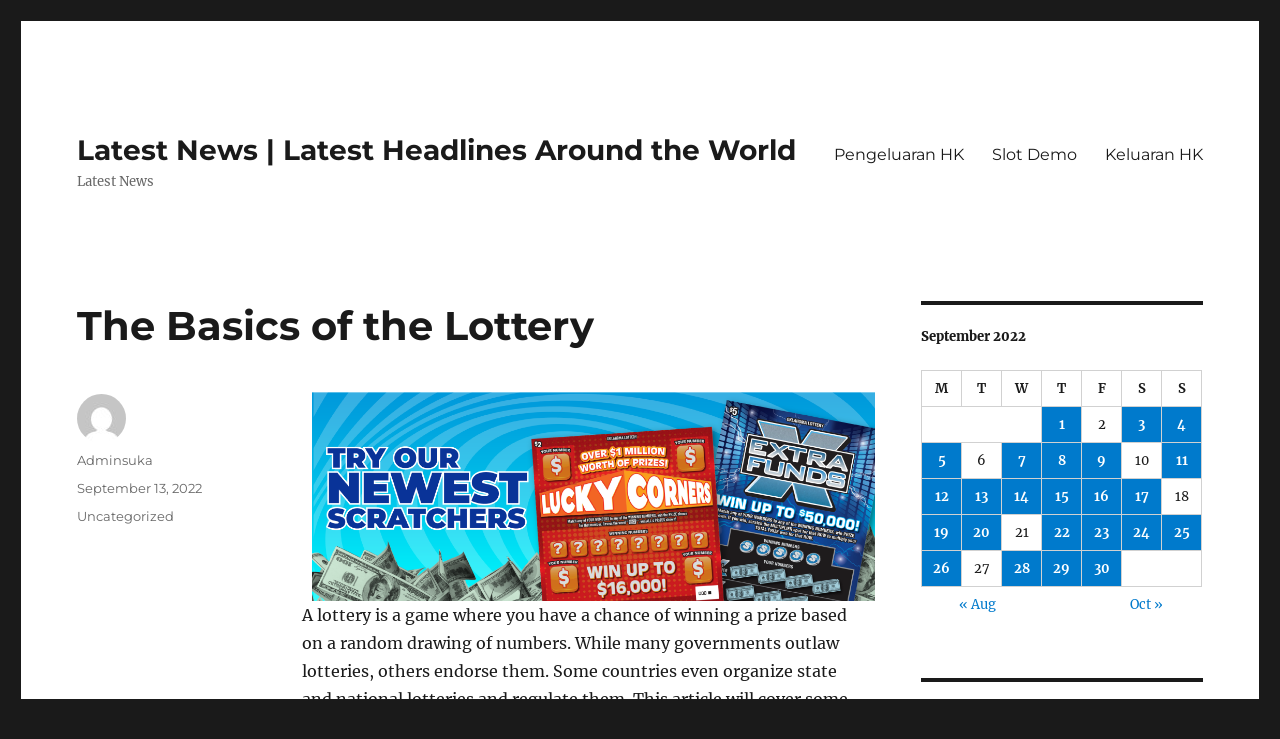

--- FILE ---
content_type: text/html; charset=UTF-8
request_url: http://biggboss14episode.com/2022/09/13/the-basics-of-the-lottery/
body_size: 12307
content:
<!DOCTYPE html>
<html lang="en-US" class="no-js">
<head>
	<meta charset="UTF-8">
	<meta name="viewport" content="width=device-width, initial-scale=1.0">
	<link rel="profile" href="https://gmpg.org/xfn/11">
		<script>
(function(html){html.className = html.className.replace(/\bno-js\b/,'js')})(document.documentElement);
//# sourceURL=twentysixteen_javascript_detection
</script>
<meta name='robots' content='index, follow, max-image-preview:large, max-snippet:-1, max-video-preview:-1' />

	<!-- This site is optimized with the Yoast SEO plugin v26.7 - https://yoast.com/wordpress/plugins/seo/ -->
	<title>The Basics of the Lottery - Latest News | Latest Headlines Around the World</title>
	<link rel="canonical" href="http://biggboss14episode.com/2022/09/13/the-basics-of-the-lottery/" />
	<meta property="og:locale" content="en_US" />
	<meta property="og:type" content="article" />
	<meta property="og:title" content="The Basics of the Lottery - Latest News | Latest Headlines Around the World" />
	<meta property="og:description" content="A lottery is a game where you have a chance of winning a prize based on a random drawing of numbers. While many governments outlaw lotteries, others endorse them. Some countries even organize state and national lotteries and regulate them. This article will cover some of the basics of the lottery and give you tips &hellip; Continue reading &quot;The Basics of the Lottery&quot;" />
	<meta property="og:url" content="http://biggboss14episode.com/2022/09/13/the-basics-of-the-lottery/" />
	<meta property="og:site_name" content="Latest News | Latest Headlines Around the World" />
	<meta property="article:published_time" content="2022-09-13T20:05:29+00:00" />
	<meta property="og:image" content="https://i.imgur.com/c5962nf.png" />
	<meta name="author" content="Adminsuka" />
	<meta name="twitter:card" content="summary_large_image" />
	<meta name="twitter:label1" content="Written by" />
	<meta name="twitter:data1" content="Adminsuka" />
	<meta name="twitter:label2" content="Est. reading time" />
	<meta name="twitter:data2" content="3 minutes" />
	<script type="application/ld+json" class="yoast-schema-graph">{"@context":"https://schema.org","@graph":[{"@type":"Article","@id":"http://biggboss14episode.com/2022/09/13/the-basics-of-the-lottery/#article","isPartOf":{"@id":"http://biggboss14episode.com/2022/09/13/the-basics-of-the-lottery/"},"author":{"name":"Adminsuka","@id":"https://biggboss14episode.com/#/schema/person/149fefd4d9fc6c4befa79bfbdd68c9ef"},"headline":"The Basics of the Lottery","datePublished":"2022-09-13T20:05:29+00:00","mainEntityOfPage":{"@id":"http://biggboss14episode.com/2022/09/13/the-basics-of-the-lottery/"},"wordCount":591,"image":{"@id":"http://biggboss14episode.com/2022/09/13/the-basics-of-the-lottery/#primaryimage"},"thumbnailUrl":"https://i.imgur.com/c5962nf.png","inLanguage":"en-US"},{"@type":"WebPage","@id":"http://biggboss14episode.com/2022/09/13/the-basics-of-the-lottery/","url":"http://biggboss14episode.com/2022/09/13/the-basics-of-the-lottery/","name":"The Basics of the Lottery - Latest News | Latest Headlines Around the World","isPartOf":{"@id":"https://biggboss14episode.com/#website"},"primaryImageOfPage":{"@id":"http://biggboss14episode.com/2022/09/13/the-basics-of-the-lottery/#primaryimage"},"image":{"@id":"http://biggboss14episode.com/2022/09/13/the-basics-of-the-lottery/#primaryimage"},"thumbnailUrl":"https://i.imgur.com/c5962nf.png","datePublished":"2022-09-13T20:05:29+00:00","author":{"@id":"https://biggboss14episode.com/#/schema/person/149fefd4d9fc6c4befa79bfbdd68c9ef"},"breadcrumb":{"@id":"http://biggboss14episode.com/2022/09/13/the-basics-of-the-lottery/#breadcrumb"},"inLanguage":"en-US","potentialAction":[{"@type":"ReadAction","target":["http://biggboss14episode.com/2022/09/13/the-basics-of-the-lottery/"]}]},{"@type":"ImageObject","inLanguage":"en-US","@id":"http://biggboss14episode.com/2022/09/13/the-basics-of-the-lottery/#primaryimage","url":"https://i.imgur.com/c5962nf.png","contentUrl":"https://i.imgur.com/c5962nf.png"},{"@type":"BreadcrumbList","@id":"http://biggboss14episode.com/2022/09/13/the-basics-of-the-lottery/#breadcrumb","itemListElement":[{"@type":"ListItem","position":1,"name":"Home","item":"https://biggboss14episode.com/"},{"@type":"ListItem","position":2,"name":"The Basics of the Lottery"}]},{"@type":"WebSite","@id":"https://biggboss14episode.com/#website","url":"https://biggboss14episode.com/","name":"Latest News | Latest Headlines Around the World","description":"Latest News","potentialAction":[{"@type":"SearchAction","target":{"@type":"EntryPoint","urlTemplate":"https://biggboss14episode.com/?s={search_term_string}"},"query-input":{"@type":"PropertyValueSpecification","valueRequired":true,"valueName":"search_term_string"}}],"inLanguage":"en-US"},{"@type":"Person","@id":"https://biggboss14episode.com/#/schema/person/149fefd4d9fc6c4befa79bfbdd68c9ef","name":"Adminsuka","image":{"@type":"ImageObject","inLanguage":"en-US","@id":"https://biggboss14episode.com/#/schema/person/image/","url":"https://secure.gravatar.com/avatar/b96f815a07cf5ca99b43332ee088c1a4f3197a4f777cded6bf124db54a2a5417?s=96&d=mm&r=g","contentUrl":"https://secure.gravatar.com/avatar/b96f815a07cf5ca99b43332ee088c1a4f3197a4f777cded6bf124db54a2a5417?s=96&d=mm&r=g","caption":"Adminsuka"},"sameAs":["https://biggboss14episode.com"],"url":"http://biggboss14episode.com/author/adminsuka/"}]}</script>
	<!-- / Yoast SEO plugin. -->


<link rel="alternate" type="application/rss+xml" title="Latest News | Latest Headlines Around the World &raquo; Feed" href="http://biggboss14episode.com/feed/" />
<link rel="alternate" title="oEmbed (JSON)" type="application/json+oembed" href="http://biggboss14episode.com/wp-json/oembed/1.0/embed?url=http%3A%2F%2Fbiggboss14episode.com%2F2022%2F09%2F13%2Fthe-basics-of-the-lottery%2F" />
<link rel="alternate" title="oEmbed (XML)" type="text/xml+oembed" href="http://biggboss14episode.com/wp-json/oembed/1.0/embed?url=http%3A%2F%2Fbiggboss14episode.com%2F2022%2F09%2F13%2Fthe-basics-of-the-lottery%2F&#038;format=xml" />
<style id='wp-img-auto-sizes-contain-inline-css'>
img:is([sizes=auto i],[sizes^="auto," i]){contain-intrinsic-size:3000px 1500px}
/*# sourceURL=wp-img-auto-sizes-contain-inline-css */
</style>
<style id='wp-emoji-styles-inline-css'>

	img.wp-smiley, img.emoji {
		display: inline !important;
		border: none !important;
		box-shadow: none !important;
		height: 1em !important;
		width: 1em !important;
		margin: 0 0.07em !important;
		vertical-align: -0.1em !important;
		background: none !important;
		padding: 0 !important;
	}
/*# sourceURL=wp-emoji-styles-inline-css */
</style>
<style id='wp-block-library-inline-css'>
:root{--wp-block-synced-color:#7a00df;--wp-block-synced-color--rgb:122,0,223;--wp-bound-block-color:var(--wp-block-synced-color);--wp-editor-canvas-background:#ddd;--wp-admin-theme-color:#007cba;--wp-admin-theme-color--rgb:0,124,186;--wp-admin-theme-color-darker-10:#006ba1;--wp-admin-theme-color-darker-10--rgb:0,107,160.5;--wp-admin-theme-color-darker-20:#005a87;--wp-admin-theme-color-darker-20--rgb:0,90,135;--wp-admin-border-width-focus:2px}@media (min-resolution:192dpi){:root{--wp-admin-border-width-focus:1.5px}}.wp-element-button{cursor:pointer}:root .has-very-light-gray-background-color{background-color:#eee}:root .has-very-dark-gray-background-color{background-color:#313131}:root .has-very-light-gray-color{color:#eee}:root .has-very-dark-gray-color{color:#313131}:root .has-vivid-green-cyan-to-vivid-cyan-blue-gradient-background{background:linear-gradient(135deg,#00d084,#0693e3)}:root .has-purple-crush-gradient-background{background:linear-gradient(135deg,#34e2e4,#4721fb 50%,#ab1dfe)}:root .has-hazy-dawn-gradient-background{background:linear-gradient(135deg,#faaca8,#dad0ec)}:root .has-subdued-olive-gradient-background{background:linear-gradient(135deg,#fafae1,#67a671)}:root .has-atomic-cream-gradient-background{background:linear-gradient(135deg,#fdd79a,#004a59)}:root .has-nightshade-gradient-background{background:linear-gradient(135deg,#330968,#31cdcf)}:root .has-midnight-gradient-background{background:linear-gradient(135deg,#020381,#2874fc)}:root{--wp--preset--font-size--normal:16px;--wp--preset--font-size--huge:42px}.has-regular-font-size{font-size:1em}.has-larger-font-size{font-size:2.625em}.has-normal-font-size{font-size:var(--wp--preset--font-size--normal)}.has-huge-font-size{font-size:var(--wp--preset--font-size--huge)}.has-text-align-center{text-align:center}.has-text-align-left{text-align:left}.has-text-align-right{text-align:right}.has-fit-text{white-space:nowrap!important}#end-resizable-editor-section{display:none}.aligncenter{clear:both}.items-justified-left{justify-content:flex-start}.items-justified-center{justify-content:center}.items-justified-right{justify-content:flex-end}.items-justified-space-between{justify-content:space-between}.screen-reader-text{border:0;clip-path:inset(50%);height:1px;margin:-1px;overflow:hidden;padding:0;position:absolute;width:1px;word-wrap:normal!important}.screen-reader-text:focus{background-color:#ddd;clip-path:none;color:#444;display:block;font-size:1em;height:auto;left:5px;line-height:normal;padding:15px 23px 14px;text-decoration:none;top:5px;width:auto;z-index:100000}html :where(.has-border-color){border-style:solid}html :where([style*=border-top-color]){border-top-style:solid}html :where([style*=border-right-color]){border-right-style:solid}html :where([style*=border-bottom-color]){border-bottom-style:solid}html :where([style*=border-left-color]){border-left-style:solid}html :where([style*=border-width]){border-style:solid}html :where([style*=border-top-width]){border-top-style:solid}html :where([style*=border-right-width]){border-right-style:solid}html :where([style*=border-bottom-width]){border-bottom-style:solid}html :where([style*=border-left-width]){border-left-style:solid}html :where(img[class*=wp-image-]){height:auto;max-width:100%}:where(figure){margin:0 0 1em}html :where(.is-position-sticky){--wp-admin--admin-bar--position-offset:var(--wp-admin--admin-bar--height,0px)}@media screen and (max-width:600px){html :where(.is-position-sticky){--wp-admin--admin-bar--position-offset:0px}}

/*# sourceURL=wp-block-library-inline-css */
</style><style id='global-styles-inline-css'>
:root{--wp--preset--aspect-ratio--square: 1;--wp--preset--aspect-ratio--4-3: 4/3;--wp--preset--aspect-ratio--3-4: 3/4;--wp--preset--aspect-ratio--3-2: 3/2;--wp--preset--aspect-ratio--2-3: 2/3;--wp--preset--aspect-ratio--16-9: 16/9;--wp--preset--aspect-ratio--9-16: 9/16;--wp--preset--color--black: #000000;--wp--preset--color--cyan-bluish-gray: #abb8c3;--wp--preset--color--white: #fff;--wp--preset--color--pale-pink: #f78da7;--wp--preset--color--vivid-red: #cf2e2e;--wp--preset--color--luminous-vivid-orange: #ff6900;--wp--preset--color--luminous-vivid-amber: #fcb900;--wp--preset--color--light-green-cyan: #7bdcb5;--wp--preset--color--vivid-green-cyan: #00d084;--wp--preset--color--pale-cyan-blue: #8ed1fc;--wp--preset--color--vivid-cyan-blue: #0693e3;--wp--preset--color--vivid-purple: #9b51e0;--wp--preset--color--dark-gray: #1a1a1a;--wp--preset--color--medium-gray: #686868;--wp--preset--color--light-gray: #e5e5e5;--wp--preset--color--blue-gray: #4d545c;--wp--preset--color--bright-blue: #007acc;--wp--preset--color--light-blue: #9adffd;--wp--preset--color--dark-brown: #402b30;--wp--preset--color--medium-brown: #774e24;--wp--preset--color--dark-red: #640c1f;--wp--preset--color--bright-red: #ff675f;--wp--preset--color--yellow: #ffef8e;--wp--preset--gradient--vivid-cyan-blue-to-vivid-purple: linear-gradient(135deg,rgb(6,147,227) 0%,rgb(155,81,224) 100%);--wp--preset--gradient--light-green-cyan-to-vivid-green-cyan: linear-gradient(135deg,rgb(122,220,180) 0%,rgb(0,208,130) 100%);--wp--preset--gradient--luminous-vivid-amber-to-luminous-vivid-orange: linear-gradient(135deg,rgb(252,185,0) 0%,rgb(255,105,0) 100%);--wp--preset--gradient--luminous-vivid-orange-to-vivid-red: linear-gradient(135deg,rgb(255,105,0) 0%,rgb(207,46,46) 100%);--wp--preset--gradient--very-light-gray-to-cyan-bluish-gray: linear-gradient(135deg,rgb(238,238,238) 0%,rgb(169,184,195) 100%);--wp--preset--gradient--cool-to-warm-spectrum: linear-gradient(135deg,rgb(74,234,220) 0%,rgb(151,120,209) 20%,rgb(207,42,186) 40%,rgb(238,44,130) 60%,rgb(251,105,98) 80%,rgb(254,248,76) 100%);--wp--preset--gradient--blush-light-purple: linear-gradient(135deg,rgb(255,206,236) 0%,rgb(152,150,240) 100%);--wp--preset--gradient--blush-bordeaux: linear-gradient(135deg,rgb(254,205,165) 0%,rgb(254,45,45) 50%,rgb(107,0,62) 100%);--wp--preset--gradient--luminous-dusk: linear-gradient(135deg,rgb(255,203,112) 0%,rgb(199,81,192) 50%,rgb(65,88,208) 100%);--wp--preset--gradient--pale-ocean: linear-gradient(135deg,rgb(255,245,203) 0%,rgb(182,227,212) 50%,rgb(51,167,181) 100%);--wp--preset--gradient--electric-grass: linear-gradient(135deg,rgb(202,248,128) 0%,rgb(113,206,126) 100%);--wp--preset--gradient--midnight: linear-gradient(135deg,rgb(2,3,129) 0%,rgb(40,116,252) 100%);--wp--preset--font-size--small: 13px;--wp--preset--font-size--medium: 20px;--wp--preset--font-size--large: 36px;--wp--preset--font-size--x-large: 42px;--wp--preset--spacing--20: 0.44rem;--wp--preset--spacing--30: 0.67rem;--wp--preset--spacing--40: 1rem;--wp--preset--spacing--50: 1.5rem;--wp--preset--spacing--60: 2.25rem;--wp--preset--spacing--70: 3.38rem;--wp--preset--spacing--80: 5.06rem;--wp--preset--shadow--natural: 6px 6px 9px rgba(0, 0, 0, 0.2);--wp--preset--shadow--deep: 12px 12px 50px rgba(0, 0, 0, 0.4);--wp--preset--shadow--sharp: 6px 6px 0px rgba(0, 0, 0, 0.2);--wp--preset--shadow--outlined: 6px 6px 0px -3px rgb(255, 255, 255), 6px 6px rgb(0, 0, 0);--wp--preset--shadow--crisp: 6px 6px 0px rgb(0, 0, 0);}:where(.is-layout-flex){gap: 0.5em;}:where(.is-layout-grid){gap: 0.5em;}body .is-layout-flex{display: flex;}.is-layout-flex{flex-wrap: wrap;align-items: center;}.is-layout-flex > :is(*, div){margin: 0;}body .is-layout-grid{display: grid;}.is-layout-grid > :is(*, div){margin: 0;}:where(.wp-block-columns.is-layout-flex){gap: 2em;}:where(.wp-block-columns.is-layout-grid){gap: 2em;}:where(.wp-block-post-template.is-layout-flex){gap: 1.25em;}:where(.wp-block-post-template.is-layout-grid){gap: 1.25em;}.has-black-color{color: var(--wp--preset--color--black) !important;}.has-cyan-bluish-gray-color{color: var(--wp--preset--color--cyan-bluish-gray) !important;}.has-white-color{color: var(--wp--preset--color--white) !important;}.has-pale-pink-color{color: var(--wp--preset--color--pale-pink) !important;}.has-vivid-red-color{color: var(--wp--preset--color--vivid-red) !important;}.has-luminous-vivid-orange-color{color: var(--wp--preset--color--luminous-vivid-orange) !important;}.has-luminous-vivid-amber-color{color: var(--wp--preset--color--luminous-vivid-amber) !important;}.has-light-green-cyan-color{color: var(--wp--preset--color--light-green-cyan) !important;}.has-vivid-green-cyan-color{color: var(--wp--preset--color--vivid-green-cyan) !important;}.has-pale-cyan-blue-color{color: var(--wp--preset--color--pale-cyan-blue) !important;}.has-vivid-cyan-blue-color{color: var(--wp--preset--color--vivid-cyan-blue) !important;}.has-vivid-purple-color{color: var(--wp--preset--color--vivid-purple) !important;}.has-black-background-color{background-color: var(--wp--preset--color--black) !important;}.has-cyan-bluish-gray-background-color{background-color: var(--wp--preset--color--cyan-bluish-gray) !important;}.has-white-background-color{background-color: var(--wp--preset--color--white) !important;}.has-pale-pink-background-color{background-color: var(--wp--preset--color--pale-pink) !important;}.has-vivid-red-background-color{background-color: var(--wp--preset--color--vivid-red) !important;}.has-luminous-vivid-orange-background-color{background-color: var(--wp--preset--color--luminous-vivid-orange) !important;}.has-luminous-vivid-amber-background-color{background-color: var(--wp--preset--color--luminous-vivid-amber) !important;}.has-light-green-cyan-background-color{background-color: var(--wp--preset--color--light-green-cyan) !important;}.has-vivid-green-cyan-background-color{background-color: var(--wp--preset--color--vivid-green-cyan) !important;}.has-pale-cyan-blue-background-color{background-color: var(--wp--preset--color--pale-cyan-blue) !important;}.has-vivid-cyan-blue-background-color{background-color: var(--wp--preset--color--vivid-cyan-blue) !important;}.has-vivid-purple-background-color{background-color: var(--wp--preset--color--vivid-purple) !important;}.has-black-border-color{border-color: var(--wp--preset--color--black) !important;}.has-cyan-bluish-gray-border-color{border-color: var(--wp--preset--color--cyan-bluish-gray) !important;}.has-white-border-color{border-color: var(--wp--preset--color--white) !important;}.has-pale-pink-border-color{border-color: var(--wp--preset--color--pale-pink) !important;}.has-vivid-red-border-color{border-color: var(--wp--preset--color--vivid-red) !important;}.has-luminous-vivid-orange-border-color{border-color: var(--wp--preset--color--luminous-vivid-orange) !important;}.has-luminous-vivid-amber-border-color{border-color: var(--wp--preset--color--luminous-vivid-amber) !important;}.has-light-green-cyan-border-color{border-color: var(--wp--preset--color--light-green-cyan) !important;}.has-vivid-green-cyan-border-color{border-color: var(--wp--preset--color--vivid-green-cyan) !important;}.has-pale-cyan-blue-border-color{border-color: var(--wp--preset--color--pale-cyan-blue) !important;}.has-vivid-cyan-blue-border-color{border-color: var(--wp--preset--color--vivid-cyan-blue) !important;}.has-vivid-purple-border-color{border-color: var(--wp--preset--color--vivid-purple) !important;}.has-vivid-cyan-blue-to-vivid-purple-gradient-background{background: var(--wp--preset--gradient--vivid-cyan-blue-to-vivid-purple) !important;}.has-light-green-cyan-to-vivid-green-cyan-gradient-background{background: var(--wp--preset--gradient--light-green-cyan-to-vivid-green-cyan) !important;}.has-luminous-vivid-amber-to-luminous-vivid-orange-gradient-background{background: var(--wp--preset--gradient--luminous-vivid-amber-to-luminous-vivid-orange) !important;}.has-luminous-vivid-orange-to-vivid-red-gradient-background{background: var(--wp--preset--gradient--luminous-vivid-orange-to-vivid-red) !important;}.has-very-light-gray-to-cyan-bluish-gray-gradient-background{background: var(--wp--preset--gradient--very-light-gray-to-cyan-bluish-gray) !important;}.has-cool-to-warm-spectrum-gradient-background{background: var(--wp--preset--gradient--cool-to-warm-spectrum) !important;}.has-blush-light-purple-gradient-background{background: var(--wp--preset--gradient--blush-light-purple) !important;}.has-blush-bordeaux-gradient-background{background: var(--wp--preset--gradient--blush-bordeaux) !important;}.has-luminous-dusk-gradient-background{background: var(--wp--preset--gradient--luminous-dusk) !important;}.has-pale-ocean-gradient-background{background: var(--wp--preset--gradient--pale-ocean) !important;}.has-electric-grass-gradient-background{background: var(--wp--preset--gradient--electric-grass) !important;}.has-midnight-gradient-background{background: var(--wp--preset--gradient--midnight) !important;}.has-small-font-size{font-size: var(--wp--preset--font-size--small) !important;}.has-medium-font-size{font-size: var(--wp--preset--font-size--medium) !important;}.has-large-font-size{font-size: var(--wp--preset--font-size--large) !important;}.has-x-large-font-size{font-size: var(--wp--preset--font-size--x-large) !important;}
/*# sourceURL=global-styles-inline-css */
</style>

<style id='classic-theme-styles-inline-css'>
/*! This file is auto-generated */
.wp-block-button__link{color:#fff;background-color:#32373c;border-radius:9999px;box-shadow:none;text-decoration:none;padding:calc(.667em + 2px) calc(1.333em + 2px);font-size:1.125em}.wp-block-file__button{background:#32373c;color:#fff;text-decoration:none}
/*# sourceURL=/wp-includes/css/classic-themes.min.css */
</style>
<link rel='stylesheet' id='twentysixteen-fonts-css' href='http://biggboss14episode.com/wp-content/themes/twentysixteen/fonts/merriweather-plus-montserrat-plus-inconsolata.css?ver=20230328' media='all' />
<link rel='stylesheet' id='genericons-css' href='http://biggboss14episode.com/wp-content/themes/twentysixteen/genericons/genericons.css?ver=20251101' media='all' />
<link rel='stylesheet' id='twentysixteen-style-css' href='http://biggboss14episode.com/wp-content/themes/twentysixteen/style.css?ver=20251202' media='all' />
<link rel='stylesheet' id='twentysixteen-block-style-css' href='http://biggboss14episode.com/wp-content/themes/twentysixteen/css/blocks.css?ver=20240817' media='all' />
<script src="http://biggboss14episode.com/wp-includes/js/jquery/jquery.min.js?ver=3.7.1" id="jquery-core-js"></script>
<script src="http://biggboss14episode.com/wp-includes/js/jquery/jquery-migrate.min.js?ver=3.4.1" id="jquery-migrate-js"></script>
<script id="twentysixteen-script-js-extra">
var screenReaderText = {"expand":"expand child menu","collapse":"collapse child menu"};
//# sourceURL=twentysixteen-script-js-extra
</script>
<script src="http://biggboss14episode.com/wp-content/themes/twentysixteen/js/functions.js?ver=20230629" id="twentysixteen-script-js" defer data-wp-strategy="defer"></script>
<link rel="https://api.w.org/" href="http://biggboss14episode.com/wp-json/" /><link rel="alternate" title="JSON" type="application/json" href="http://biggboss14episode.com/wp-json/wp/v2/posts/638" /><link rel="EditURI" type="application/rsd+xml" title="RSD" href="http://biggboss14episode.com/xmlrpc.php?rsd" />
<meta name="generator" content="WordPress 6.9" />
<link rel='shortlink' href='http://biggboss14episode.com/?p=638' />
</head>

<body class="wp-singular post-template-default single single-post postid-638 single-format-standard wp-embed-responsive wp-theme-twentysixteen">
<div id="page" class="site">
	<div class="site-inner">
		<a class="skip-link screen-reader-text" href="#content">
			Skip to content		</a>

		<header id="masthead" class="site-header">
			<div class="site-header-main">
				<div class="site-branding">
											<p class="site-title"><a href="http://biggboss14episode.com/" rel="home" >Latest News | Latest Headlines Around the World</a></p>
												<p class="site-description">Latest News</p>
									</div><!-- .site-branding -->

									<button id="menu-toggle" class="menu-toggle">Menu</button>

					<div id="site-header-menu" class="site-header-menu">
													<nav id="site-navigation" class="main-navigation" aria-label="Primary Menu">
								<div class="menu-menu1-container"><ul id="menu-menu1" class="primary-menu"><li id="menu-item-495" class="menu-item menu-item-type-custom menu-item-object-custom menu-item-495"><a href="https://www.annhuang.com/">Pengeluaran HK</a></li>
<li id="menu-item-561" class="menu-item menu-item-type-custom menu-item-object-custom menu-item-561"><a href="https://vietnamexpo2020dubai.com/">Slot Demo</a></li>
<li id="menu-item-815" class="menu-item menu-item-type-custom menu-item-object-custom menu-item-815"><a href="https://normakhemmingaward.org/">Keluaran HK</a></li>
</ul></div>							</nav><!-- .main-navigation -->
						
											</div><!-- .site-header-menu -->
							</div><!-- .site-header-main -->

					</header><!-- .site-header -->

		<div id="content" class="site-content">

<div id="primary" class="content-area">
	<main id="main" class="site-main">
		
<article id="post-638" class="post-638 post type-post status-publish format-standard hentry category-uncategorized">
	<header class="entry-header">
		<h1 class="entry-title">The Basics of the Lottery</h1>	</header><!-- .entry-header -->

	
	
	<div class="entry-content">
		<p><img decoding="async" align="left" src="https://i.imgur.com/c5962nf.png" alt="lottery" style="max-width:29% height:auto; margin:0px 10px; width:auto; max-height:331px;">  </p>
<p>A lottery is a game where you have a chance of winning a prize based on a random drawing of numbers. While many governments outlaw lotteries, others endorse them. Some countries even organize state and national lotteries and regulate them. This article will cover some of the basics of the lottery and give you tips on how to maximize your chances of winning.</p>
<h2>Examples of lotteries</h2>
<p>Lotteries are games of chance in which people place a bet in order to win a prize. These games have a long history and date back to ancient times. They have been used to settle legal disputes, assign property rights, fund major government projects, and for entertainment and charity. In the Old Testament, Moses used lotteries to distribute land to the Israelites. Lotteries were also used by the Roman emperors to distribute property and slaves. Today, millions of people around the world participate in lotteries, often to win millions of dollars.</p>
<p>Government lottery programs are growing in popularity in the U.S. as a way to promote equity and transparency. For example, DC Public Charter schools use a lottery for admission. These schools must hold a lottery when there are more applicants than seats available.</p>
<h2>Chances of winning a jackpot</h2>
<p>In mathematics, the chances of winning a jackpot are calculated by a mathematical formula. This formula is known as the hypergeometric distribution. By buying more lottery tickets, you increase your statistical chances of winning the jackpot. If you buy two tickets, your chances of winning the jackpot doubles.</p>
<p>The lottery has become increasingly popular in the U.S., with millions of players each year. While the chances of winning a jackpot are very slim, one lucky ticket holder in North Carolina beat odds of one in 11.6 million when she won a $1 million prize from a local Harris Teeter. The ticket holder plans to use the money to improve his or her life, and hopes that his or her story will inspire others in Charlotte to give it a shot. However, there are a number of factors that can affect the odds of winning a lottery.</p>
<h2>Tax treatment of winnings</h2>
<p>Lottery winnings are not excludible from income. They are included in gross income under IRC section 61. That means they are taxable, even if you are paid in installments. The tax treatment of lottery winnings is largely dependent on how you use the money.</p>
<p>Although the IRS has provided some guidance on the tax treatment of lottery winnings, the process is complex and many people will need the assistance of a CPA or attorney. In general, lottery winnings are considered taxable income and must be reported to the IRS within a year of receiving the prize. The prize money can be quite substantial, so it is important to consult a CPA or attorney for advice on how to handle your lottery winnings.</p>
<h2>Methods of boosting your chances of winning</h2>
<p>There are several methods of boosting your chances of winning the lottery. You can play the lottery more than once per week, use &#8220;lucky&#8221; numbers, or even play Quick Pick only. While these methods will increase your chances of winning, a Harvard statistics professor warns that there is only one guaranteed way to increase your odds.</p>
<p>The best way to increase your chances of winning the lottery is to buy more tickets. While this is the most basic way to increase your odds, it will also cost you money. For instance, you can use lottery pools to buy more tickets at lower prices.</p>
	</div><!-- .entry-content -->

	<footer class="entry-footer">
		<span class="byline"><img alt='' src='https://secure.gravatar.com/avatar/b96f815a07cf5ca99b43332ee088c1a4f3197a4f777cded6bf124db54a2a5417?s=49&#038;d=mm&#038;r=g' srcset='https://secure.gravatar.com/avatar/b96f815a07cf5ca99b43332ee088c1a4f3197a4f777cded6bf124db54a2a5417?s=98&#038;d=mm&#038;r=g 2x' class='avatar avatar-49 photo' height='49' width='49' decoding='async'/><span class="screen-reader-text">Author </span><span class="author vcard"><a class="url fn n" href="http://biggboss14episode.com/author/adminsuka/">Adminsuka</a></span></span><span class="posted-on"><span class="screen-reader-text">Posted on </span><a href="http://biggboss14episode.com/2022/09/13/the-basics-of-the-lottery/" rel="bookmark"><time class="entry-date published updated" datetime="2022-09-13T20:05:29+00:00">September 13, 2022</time></a></span><span class="cat-links"><span class="screen-reader-text">Categories </span><a href="http://biggboss14episode.com/category/uncategorized/" rel="category tag">Uncategorized</a></span>			</footer><!-- .entry-footer -->
</article><!-- #post-638 -->

	<nav class="navigation post-navigation" aria-label="Posts">
		<h2 class="screen-reader-text">Post navigation</h2>
		<div class="nav-links"><div class="nav-previous"><a href="http://biggboss14episode.com/2022/09/12/how-to-succeed-at-online-poker/" rel="prev"><span class="meta-nav" aria-hidden="true">Previous</span> <span class="screen-reader-text">Previous post:</span> <span class="post-title">How to Succeed at Online Poker</span></a></div><div class="nav-next"><a href="http://biggboss14episode.com/2022/09/14/identifying-compulsive-gambling/" rel="next"><span class="meta-nav" aria-hidden="true">Next</span> <span class="screen-reader-text">Next post:</span> <span class="post-title">Identifying Compulsive Gambling</span></a></div></div>
	</nav>
	</main><!-- .site-main -->

	
</div><!-- .content-area -->


	<aside id="secondary" class="sidebar widget-area">
		<section id="calendar-2" class="widget widget_calendar"><div id="calendar_wrap" class="calendar_wrap"><table id="wp-calendar" class="wp-calendar-table">
	<caption>September 2022</caption>
	<thead>
	<tr>
		<th scope="col" aria-label="Monday">M</th>
		<th scope="col" aria-label="Tuesday">T</th>
		<th scope="col" aria-label="Wednesday">W</th>
		<th scope="col" aria-label="Thursday">T</th>
		<th scope="col" aria-label="Friday">F</th>
		<th scope="col" aria-label="Saturday">S</th>
		<th scope="col" aria-label="Sunday">S</th>
	</tr>
	</thead>
	<tbody>
	<tr>
		<td colspan="3" class="pad">&nbsp;</td><td><a href="http://biggboss14episode.com/2022/09/01/" aria-label="Posts published on September 1, 2022">1</a></td><td>2</td><td><a href="http://biggboss14episode.com/2022/09/03/" aria-label="Posts published on September 3, 2022">3</a></td><td><a href="http://biggboss14episode.com/2022/09/04/" aria-label="Posts published on September 4, 2022">4</a></td>
	</tr>
	<tr>
		<td><a href="http://biggboss14episode.com/2022/09/05/" aria-label="Posts published on September 5, 2022">5</a></td><td>6</td><td><a href="http://biggboss14episode.com/2022/09/07/" aria-label="Posts published on September 7, 2022">7</a></td><td><a href="http://biggboss14episode.com/2022/09/08/" aria-label="Posts published on September 8, 2022">8</a></td><td><a href="http://biggboss14episode.com/2022/09/09/" aria-label="Posts published on September 9, 2022">9</a></td><td>10</td><td><a href="http://biggboss14episode.com/2022/09/11/" aria-label="Posts published on September 11, 2022">11</a></td>
	</tr>
	<tr>
		<td><a href="http://biggboss14episode.com/2022/09/12/" aria-label="Posts published on September 12, 2022">12</a></td><td><a href="http://biggboss14episode.com/2022/09/13/" aria-label="Posts published on September 13, 2022">13</a></td><td><a href="http://biggboss14episode.com/2022/09/14/" aria-label="Posts published on September 14, 2022">14</a></td><td><a href="http://biggboss14episode.com/2022/09/15/" aria-label="Posts published on September 15, 2022">15</a></td><td><a href="http://biggboss14episode.com/2022/09/16/" aria-label="Posts published on September 16, 2022">16</a></td><td><a href="http://biggboss14episode.com/2022/09/17/" aria-label="Posts published on September 17, 2022">17</a></td><td>18</td>
	</tr>
	<tr>
		<td><a href="http://biggboss14episode.com/2022/09/19/" aria-label="Posts published on September 19, 2022">19</a></td><td><a href="http://biggboss14episode.com/2022/09/20/" aria-label="Posts published on September 20, 2022">20</a></td><td>21</td><td><a href="http://biggboss14episode.com/2022/09/22/" aria-label="Posts published on September 22, 2022">22</a></td><td><a href="http://biggboss14episode.com/2022/09/23/" aria-label="Posts published on September 23, 2022">23</a></td><td><a href="http://biggboss14episode.com/2022/09/24/" aria-label="Posts published on September 24, 2022">24</a></td><td><a href="http://biggboss14episode.com/2022/09/25/" aria-label="Posts published on September 25, 2022">25</a></td>
	</tr>
	<tr>
		<td><a href="http://biggboss14episode.com/2022/09/26/" aria-label="Posts published on September 26, 2022">26</a></td><td>27</td><td><a href="http://biggboss14episode.com/2022/09/28/" aria-label="Posts published on September 28, 2022">28</a></td><td><a href="http://biggboss14episode.com/2022/09/29/" aria-label="Posts published on September 29, 2022">29</a></td><td><a href="http://biggboss14episode.com/2022/09/30/" aria-label="Posts published on September 30, 2022">30</a></td>
		<td class="pad" colspan="2">&nbsp;</td>
	</tr>
	</tbody>
	</table><nav aria-label="Previous and next months" class="wp-calendar-nav">
		<span class="wp-calendar-nav-prev"><a href="http://biggboss14episode.com/2022/08/">&laquo; Aug</a></span>
		<span class="pad">&nbsp;</span>
		<span class="wp-calendar-nav-next"><a href="http://biggboss14episode.com/2022/10/">Oct &raquo;</a></span>
	</nav></div></section><section id="archives-2" class="widget widget_archive"><h2 class="widget-title">Archives</h2><nav aria-label="Archives">
			<ul>
					<li><a href='http://biggboss14episode.com/2026/01/'>January 2026</a></li>
	<li><a href='http://biggboss14episode.com/2025/12/'>December 2025</a></li>
	<li><a href='http://biggboss14episode.com/2024/11/'>November 2024</a></li>
	<li><a href='http://biggboss14episode.com/2024/10/'>October 2024</a></li>
	<li><a href='http://biggboss14episode.com/2024/09/'>September 2024</a></li>
	<li><a href='http://biggboss14episode.com/2024/08/'>August 2024</a></li>
	<li><a href='http://biggboss14episode.com/2024/07/'>July 2024</a></li>
	<li><a href='http://biggboss14episode.com/2024/06/'>June 2024</a></li>
	<li><a href='http://biggboss14episode.com/2024/05/'>May 2024</a></li>
	<li><a href='http://biggboss14episode.com/2024/04/'>April 2024</a></li>
	<li><a href='http://biggboss14episode.com/2024/03/'>March 2024</a></li>
	<li><a href='http://biggboss14episode.com/2024/02/'>February 2024</a></li>
	<li><a href='http://biggboss14episode.com/2024/01/'>January 2024</a></li>
	<li><a href='http://biggboss14episode.com/2023/12/'>December 2023</a></li>
	<li><a href='http://biggboss14episode.com/2023/11/'>November 2023</a></li>
	<li><a href='http://biggboss14episode.com/2023/10/'>October 2023</a></li>
	<li><a href='http://biggboss14episode.com/2023/09/'>September 2023</a></li>
	<li><a href='http://biggboss14episode.com/2023/08/'>August 2023</a></li>
	<li><a href='http://biggboss14episode.com/2023/07/'>July 2023</a></li>
	<li><a href='http://biggboss14episode.com/2023/06/'>June 2023</a></li>
	<li><a href='http://biggboss14episode.com/2023/05/'>May 2023</a></li>
	<li><a href='http://biggboss14episode.com/2023/04/'>April 2023</a></li>
	<li><a href='http://biggboss14episode.com/2023/03/'>March 2023</a></li>
	<li><a href='http://biggboss14episode.com/2023/02/'>February 2023</a></li>
	<li><a href='http://biggboss14episode.com/2023/01/'>January 2023</a></li>
	<li><a href='http://biggboss14episode.com/2022/12/'>December 2022</a></li>
	<li><a href='http://biggboss14episode.com/2022/11/'>November 2022</a></li>
	<li><a href='http://biggboss14episode.com/2022/10/'>October 2022</a></li>
	<li><a href='http://biggboss14episode.com/2022/09/'>September 2022</a></li>
	<li><a href='http://biggboss14episode.com/2022/08/'>August 2022</a></li>
	<li><a href='http://biggboss14episode.com/2022/07/'>July 2022</a></li>
	<li><a href='http://biggboss14episode.com/2022/06/'>June 2022</a></li>
	<li><a href='http://biggboss14episode.com/2022/05/'>May 2022</a></li>
	<li><a href='http://biggboss14episode.com/2022/04/'>April 2022</a></li>
	<li><a href='http://biggboss14episode.com/2022/03/'>March 2022</a></li>
	<li><a href='http://biggboss14episode.com/2022/02/'>February 2022</a></li>
	<li><a href='http://biggboss14episode.com/2022/01/'>January 2022</a></li>
	<li><a href='http://biggboss14episode.com/2021/12/'>December 2021</a></li>
	<li><a href='http://biggboss14episode.com/2021/11/'>November 2021</a></li>
	<li><a href='http://biggboss14episode.com/2021/10/'>October 2021</a></li>
	<li><a href='http://biggboss14episode.com/2021/09/'>September 2021</a></li>
	<li><a href='http://biggboss14episode.com/2021/08/'>August 2021</a></li>
	<li><a href='http://biggboss14episode.com/2021/07/'>July 2021</a></li>
			</ul>

			</nav></section>
		<section id="recent-posts-2" class="widget widget_recent_entries">
		<h2 class="widget-title">Recent Posts</h2><nav aria-label="Recent Posts">
		<ul>
											<li>
					<a href="http://biggboss14episode.com/2026/01/16/modern-world-war-the-evolution-of-military-strategy/">Modern World War: The Evolution of Military Strategy</a>
									</li>
											<li>
					<a href="http://biggboss14episode.com/2026/01/11/state-conflicts-in-the-middle-east-causes-and-consequences/">State Conflicts in the Middle East: Causes and Consequences</a>
									</li>
											<li>
					<a href="http://biggboss14episode.com/2026/01/06/political-crisis-in-europe-impact-on-global-stability/">Political Crisis in Europe: Impact on Global Stability</a>
									</li>
											<li>
					<a href="http://biggboss14episode.com/2026/01/01/global-economic-development-amidst-uncertainty/">Global Economic Development amidst Uncertainty</a>
									</li>
											<li>
					<a href="http://biggboss14episode.com/2025/12/27/geopolitics-and-global-threats/">Geopolitics and Global Threats</a>
									</li>
					</ul>

		</nav></section><section id="search-2" class="widget widget_search">
<form role="search" method="get" class="search-form" action="http://biggboss14episode.com/">
	<label>
		<span class="screen-reader-text">
			Search for:		</span>
		<input type="search" class="search-field" placeholder="Search &hellip;" value="" name="s" />
	</label>
	<button type="submit" class="search-submit"><span class="screen-reader-text">
		Search	</span></button>
</form>
</section><section id="tag_cloud-2" class="widget widget_tag_cloud"><h2 class="widget-title">Tags</h2><nav aria-label="Tags"><div class="tagcloud"><ul class='wp-tag-cloud' role='list'>
	<li><a href="http://biggboss14episode.com/tag/data-sgp/" class="tag-cloud-link tag-link-6 tag-link-position-1" style="font-size: 1em;">data sgp</a></li>
	<li><a href="http://biggboss14episode.com/tag/keluaran-sgp/" class="tag-cloud-link tag-link-4 tag-link-position-2" style="font-size: 1em;">keluaran sgp</a></li>
	<li><a href="http://biggboss14episode.com/tag/pengeluaran-sgo/" class="tag-cloud-link tag-link-5 tag-link-position-3" style="font-size: 1em;">pengeluaran sgo</a></li>
	<li><a href="http://biggboss14episode.com/tag/togel/" class="tag-cloud-link tag-link-7 tag-link-position-4" style="font-size: 1em;">togel</a></li>
	<li><a href="http://biggboss14episode.com/tag/togel-hari-ini/" class="tag-cloud-link tag-link-9 tag-link-position-5" style="font-size: 1em;">togel hari ini</a></li>
	<li><a href="http://biggboss14episode.com/tag/togel-hongkong/" class="tag-cloud-link tag-link-10 tag-link-position-6" style="font-size: 1em;">togel hongkong</a></li>
	<li><a href="http://biggboss14episode.com/tag/togel-online/" class="tag-cloud-link tag-link-8 tag-link-position-7" style="font-size: 1em;">togel online</a></li>
	<li><a href="http://biggboss14episode.com/tag/togel-singapore/" class="tag-cloud-link tag-link-3 tag-link-position-8" style="font-size: 1em;">togel singapore</a></li>
</ul>
</div>
</nav></section><section id="text-2" class="widget widget_text"><h2 class="widget-title">ADS</h2>			<div class="textwidget"><p><a href="https://cajondelosesmaltes.com/">Togel hkg</a></p>
<p><a href="https://nightingalemd.com/">Toto hk</a></p>
<p><a href="https://www.sogofusion.com/">togel hongkong</a></p>
<p><a href="https://stroudnature.org/">Keluaran Macau</a></p>
<p><a href="https://www.womeninagscience.org/post/women-who-revolutionized-ag-2">Slot Deposit Pulsa</a></p>
</div>
		</section><section id="text-3" class="widget widget_text"><h2 class="widget-title">text</h2>			<div class="textwidget"><p><a href="https://apssr.com/">keluaran sgp</a></p>
<p><a href="https://jewel993.com/">keluaran hk</a></p>
<p><a href="https://www.ensembleprojects.org/">pragmatic play</a></p>
<p><a href="https://www.epicarts.org/"><span data-sheets-value="{&quot;1&quot;:2,&quot;2&quot;:&quot;slot demo&quot;}" data-sheets-userformat="{&quot;2&quot;:573,&quot;3&quot;:{&quot;1&quot;:0},&quot;5&quot;:{&quot;1&quot;:[{&quot;1&quot;:2,&quot;2&quot;:0,&quot;5&quot;:{&quot;1&quot;:2,&quot;2&quot;:0}},{&quot;1&quot;:0,&quot;2&quot;:0,&quot;3&quot;:3},{&quot;1&quot;:1,&quot;2&quot;:0,&quot;4&quot;:1}]},&quot;6&quot;:{&quot;1&quot;:[{&quot;1&quot;:2,&quot;2&quot;:0,&quot;5&quot;:{&quot;1&quot;:2,&quot;2&quot;:0}},{&quot;1&quot;:0,&quot;2&quot;:0,&quot;3&quot;:3},{&quot;1&quot;:1,&quot;2&quot;:0,&quot;4&quot;:1}]},&quot;7&quot;:{&quot;1&quot;:[{&quot;1&quot;:2,&quot;2&quot;:0,&quot;5&quot;:{&quot;1&quot;:2,&quot;2&quot;:0}},{&quot;1&quot;:0,&quot;2&quot;:0,&quot;3&quot;:3},{&quot;1&quot;:1,&quot;2&quot;:0,&quot;4&quot;:1}]},&quot;8&quot;:{&quot;1&quot;:[{&quot;1&quot;:2,&quot;2&quot;:0,&quot;5&quot;:{&quot;1&quot;:2,&quot;2&quot;:0}},{&quot;1&quot;:0,&quot;2&quot;:0,&quot;3&quot;:3},{&quot;1&quot;:1,&quot;2&quot;:0,&quot;4&quot;:1}]},&quot;12&quot;:0}">slot demo</span></a></p>
<p><a href="https://www.asociacionfibroamerica.org/">togel singapore</a></p>
<p><a href="https://river-dolphins.com/">pengeluaran hk</a></p>
<p><a href="https://chnine.com/">data sgp</a></p>
<p><a href="https://www.harriscountyjuryservice.com/">LIVE MACAU</a></p>
<p><a href="https://www.clearfieldconnected.org/"><span data-sheets-root="1">result kamboja</span></a></p>
<p><a href="https://cavemancoffeecavesf.com/"><span data-sheets-root="1">keluaran sgp</span></a></p>
<p><a href="https://socadido.org/"><span data-sheets-root="1">togel macau hari ini</span></a></p>
<p><a href="https://www.zuwenainternationalschool.com/fees-structure/"><span data-sheets-root="1">deposit pulsa indosat</span></a></p>
<p><a href="https://www.consulatalgerie-oujda.org"><span data-sheets-root="1">togel macau</span></a></p>
<p><a href="https://revistadireito.com/blog-direito/"><span data-sheets-root="1">cintatogel</span></a></p>
<p><a href="https://chelatacos.com/"><span data-sheets-root="1">keluaran macau hari ini</span></a></p>
<p><a href="https://www.spdn-cr.org/"><span data-sheets-root="1">nenektogel</span></a></p>
<p><a href="https://www.nikuyano-curry.com/"><span data-sheets-root="1">keluaran macau</span></a></p>
<p><a href="https://gsvq.org/"><span data-sheets-root="1">keluaran hk</span></a></p>
<p><a href="https://dlhlampungselatan.org/program/"><span data-sheets-root="1">pengeluaran hk</span></a></p>
<p><span data-sheets-root="1"><a href="https://farmersinnandtavern.com/">pengeluaran china hari ini</a></span></p>
<p><span data-sheets-root="1"><a href="https://northzenmedia.org/contact-us/">togel macau</a></span></p>
<p><a href="https://www.acshr2024.org/"><span data-sheets-root="1">pengeluaran hk</span></a></p>
<p><a href="https://moveandwash.com/en/home"><span data-sheets-root="1">data macau</span></a></p>
<p><a href="https://www.portobarreiroprev.com/"><span data-sheets-root="1">data hk</span></a></p>
<p><a href="https://www.pjpku.com/"><span data-sheets-root="1">data hk</span></a></p>
<p><a href="https://www.allupobar.com/"><span data-sheets-root="1">pengeluaran sdy</span></a></p>
<p><a href="https://greatlakescsmi.org/ontario/"><span data-sheets-root="1">toto macau</span></a></p>
<p><a href="https://lahrs2024.com/"><span data-sheets-root="1">data hk lotto</span></a></p>
<p><span data-sheets-root="1"><a href="https://www.thebeaconhillpub.com/">data sdy</a> </span></p>
<p><span data-sheets-root="1"><a href="https://www.coffeeloungelucca.com/">data sdy</a> </span></p>
<p><a href="https://www.camprooseveltfirebird.com/"><span data-sheets-root="1">keluaran sdy</span></a></p>
<p><a href="https://icdsrmktr2025.com/"><span data-sheets-root="1">live draw sdy</span></a></p>
<p><a href="https://es-pal.org/"><span data-sheets-root="1">live draw sdy</span></a></p>
<p>&nbsp;</p>
</div>
		</section>	</aside><!-- .sidebar .widget-area -->

		</div><!-- .site-content -->

		<footer id="colophon" class="site-footer">
							<nav class="main-navigation" aria-label="Footer Primary Menu">
					<div class="menu-menu1-container"><ul id="menu-menu1-1" class="primary-menu"><li class="menu-item menu-item-type-custom menu-item-object-custom menu-item-495"><a href="https://www.annhuang.com/">Pengeluaran HK</a></li>
<li class="menu-item menu-item-type-custom menu-item-object-custom menu-item-561"><a href="https://vietnamexpo2020dubai.com/">Slot Demo</a></li>
<li class="menu-item menu-item-type-custom menu-item-object-custom menu-item-815"><a href="https://normakhemmingaward.org/">Keluaran HK</a></li>
</ul></div>				</nav><!-- .main-navigation -->
			
			
			<div class="site-info">
								<span class="site-title"><a href="http://biggboss14episode.com/" rel="home">Latest News | Latest Headlines Around the World</a></span>
								<a href="https://wordpress.org/" class="imprint">
					Proudly powered by WordPress				</a>
			</div><!-- .site-info -->
		</footer><!-- .site-footer -->
	</div><!-- .site-inner -->
</div><!-- .site -->

<script type="speculationrules">
{"prefetch":[{"source":"document","where":{"and":[{"href_matches":"/*"},{"not":{"href_matches":["/wp-*.php","/wp-admin/*","/wp-content/uploads/*","/wp-content/*","/wp-content/plugins/*","/wp-content/themes/twentysixteen/*","/*\\?(.+)"]}},{"not":{"selector_matches":"a[rel~=\"nofollow\"]"}},{"not":{"selector_matches":".no-prefetch, .no-prefetch a"}}]},"eagerness":"conservative"}]}
</script>
<script id="wp-emoji-settings" type="application/json">
{"baseUrl":"https://s.w.org/images/core/emoji/17.0.2/72x72/","ext":".png","svgUrl":"https://s.w.org/images/core/emoji/17.0.2/svg/","svgExt":".svg","source":{"concatemoji":"http://biggboss14episode.com/wp-includes/js/wp-emoji-release.min.js?ver=6.9"}}
</script>
<script type="module">
/*! This file is auto-generated */
const a=JSON.parse(document.getElementById("wp-emoji-settings").textContent),o=(window._wpemojiSettings=a,"wpEmojiSettingsSupports"),s=["flag","emoji"];function i(e){try{var t={supportTests:e,timestamp:(new Date).valueOf()};sessionStorage.setItem(o,JSON.stringify(t))}catch(e){}}function c(e,t,n){e.clearRect(0,0,e.canvas.width,e.canvas.height),e.fillText(t,0,0);t=new Uint32Array(e.getImageData(0,0,e.canvas.width,e.canvas.height).data);e.clearRect(0,0,e.canvas.width,e.canvas.height),e.fillText(n,0,0);const a=new Uint32Array(e.getImageData(0,0,e.canvas.width,e.canvas.height).data);return t.every((e,t)=>e===a[t])}function p(e,t){e.clearRect(0,0,e.canvas.width,e.canvas.height),e.fillText(t,0,0);var n=e.getImageData(16,16,1,1);for(let e=0;e<n.data.length;e++)if(0!==n.data[e])return!1;return!0}function u(e,t,n,a){switch(t){case"flag":return n(e,"\ud83c\udff3\ufe0f\u200d\u26a7\ufe0f","\ud83c\udff3\ufe0f\u200b\u26a7\ufe0f")?!1:!n(e,"\ud83c\udde8\ud83c\uddf6","\ud83c\udde8\u200b\ud83c\uddf6")&&!n(e,"\ud83c\udff4\udb40\udc67\udb40\udc62\udb40\udc65\udb40\udc6e\udb40\udc67\udb40\udc7f","\ud83c\udff4\u200b\udb40\udc67\u200b\udb40\udc62\u200b\udb40\udc65\u200b\udb40\udc6e\u200b\udb40\udc67\u200b\udb40\udc7f");case"emoji":return!a(e,"\ud83e\u1fac8")}return!1}function f(e,t,n,a){let r;const o=(r="undefined"!=typeof WorkerGlobalScope&&self instanceof WorkerGlobalScope?new OffscreenCanvas(300,150):document.createElement("canvas")).getContext("2d",{willReadFrequently:!0}),s=(o.textBaseline="top",o.font="600 32px Arial",{});return e.forEach(e=>{s[e]=t(o,e,n,a)}),s}function r(e){var t=document.createElement("script");t.src=e,t.defer=!0,document.head.appendChild(t)}a.supports={everything:!0,everythingExceptFlag:!0},new Promise(t=>{let n=function(){try{var e=JSON.parse(sessionStorage.getItem(o));if("object"==typeof e&&"number"==typeof e.timestamp&&(new Date).valueOf()<e.timestamp+604800&&"object"==typeof e.supportTests)return e.supportTests}catch(e){}return null}();if(!n){if("undefined"!=typeof Worker&&"undefined"!=typeof OffscreenCanvas&&"undefined"!=typeof URL&&URL.createObjectURL&&"undefined"!=typeof Blob)try{var e="postMessage("+f.toString()+"("+[JSON.stringify(s),u.toString(),c.toString(),p.toString()].join(",")+"));",a=new Blob([e],{type:"text/javascript"});const r=new Worker(URL.createObjectURL(a),{name:"wpTestEmojiSupports"});return void(r.onmessage=e=>{i(n=e.data),r.terminate(),t(n)})}catch(e){}i(n=f(s,u,c,p))}t(n)}).then(e=>{for(const n in e)a.supports[n]=e[n],a.supports.everything=a.supports.everything&&a.supports[n],"flag"!==n&&(a.supports.everythingExceptFlag=a.supports.everythingExceptFlag&&a.supports[n]);var t;a.supports.everythingExceptFlag=a.supports.everythingExceptFlag&&!a.supports.flag,a.supports.everything||((t=a.source||{}).concatemoji?r(t.concatemoji):t.wpemoji&&t.twemoji&&(r(t.twemoji),r(t.wpemoji)))});
//# sourceURL=http://biggboss14episode.com/wp-includes/js/wp-emoji-loader.min.js
</script>
<script defer src="https://static.cloudflareinsights.com/beacon.min.js/vcd15cbe7772f49c399c6a5babf22c1241717689176015" integrity="sha512-ZpsOmlRQV6y907TI0dKBHq9Md29nnaEIPlkf84rnaERnq6zvWvPUqr2ft8M1aS28oN72PdrCzSjY4U6VaAw1EQ==" data-cf-beacon='{"version":"2024.11.0","token":"00577fb0c9d24a318fcda637ae21b12e","r":1,"server_timing":{"name":{"cfCacheStatus":true,"cfEdge":true,"cfExtPri":true,"cfL4":true,"cfOrigin":true,"cfSpeedBrain":true},"location_startswith":null}}' crossorigin="anonymous"></script>
</body>
</html>
